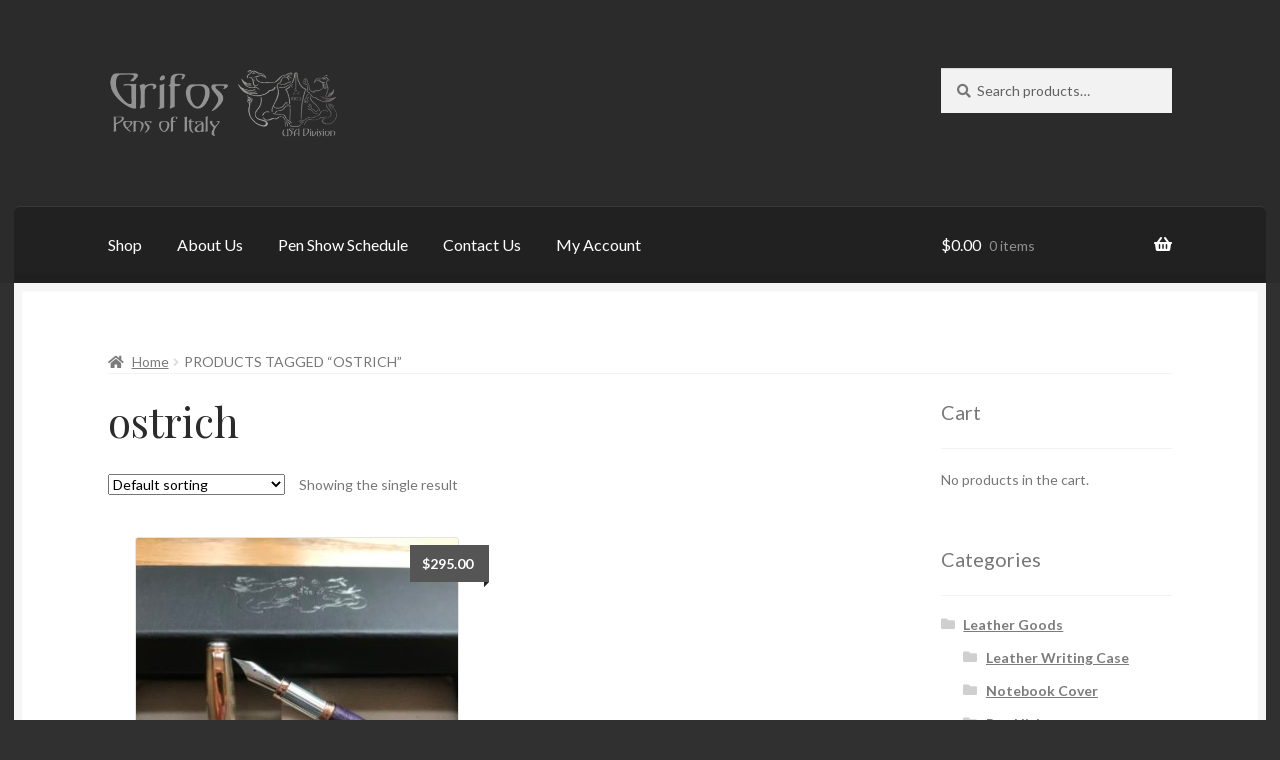

--- FILE ---
content_type: text/html; charset=UTF-8
request_url: https://www.grifos-pens.us/product-tag/ostrich/
body_size: 13740
content:
<!doctype html>
<html lang="en">
<head>
<meta charset="UTF-8">
<meta name="viewport" content="width=device-width, initial-scale=1">
<link rel="profile" href="http://gmpg.org/xfn/11">
<link rel="pingback" href="https://www.grifos-pens.us/xmlrpc.php">

<title>ostrich &#8211; Grifos Pens of Italy</title>
<meta name='robots' content='max-image-preview:large' />
	<style>img:is([sizes="auto" i], [sizes^="auto," i]) { contain-intrinsic-size: 3000px 1500px }</style>
	<link rel='dns-prefetch' href='//www.google.com' />
<link rel='dns-prefetch' href='//fonts.googleapis.com' />
<link rel='dns-prefetch' href='//use.fontawesome.com' />
<link rel="alternate" type="application/rss+xml" title="Grifos Pens of Italy &raquo; Feed" href="https://www.grifos-pens.us/feed/" />
<link rel="alternate" type="application/rss+xml" title="Grifos Pens of Italy &raquo; Comments Feed" href="https://www.grifos-pens.us/comments/feed/" />
<link rel="alternate" type="application/rss+xml" title="Grifos Pens of Italy &raquo; ostrich Tag Feed" href="https://www.grifos-pens.us/product-tag/ostrich/feed/" />
<script>
window._wpemojiSettings = {"baseUrl":"https:\/\/s.w.org\/images\/core\/emoji\/16.0.1\/72x72\/","ext":".png","svgUrl":"https:\/\/s.w.org\/images\/core\/emoji\/16.0.1\/svg\/","svgExt":".svg","source":{"concatemoji":"https:\/\/www.grifos-pens.us\/wp-includes\/js\/wp-emoji-release.min.js?ver=6.8.3"}};
/*! This file is auto-generated */
!function(s,n){var o,i,e;function c(e){try{var t={supportTests:e,timestamp:(new Date).valueOf()};sessionStorage.setItem(o,JSON.stringify(t))}catch(e){}}function p(e,t,n){e.clearRect(0,0,e.canvas.width,e.canvas.height),e.fillText(t,0,0);var t=new Uint32Array(e.getImageData(0,0,e.canvas.width,e.canvas.height).data),a=(e.clearRect(0,0,e.canvas.width,e.canvas.height),e.fillText(n,0,0),new Uint32Array(e.getImageData(0,0,e.canvas.width,e.canvas.height).data));return t.every(function(e,t){return e===a[t]})}function u(e,t){e.clearRect(0,0,e.canvas.width,e.canvas.height),e.fillText(t,0,0);for(var n=e.getImageData(16,16,1,1),a=0;a<n.data.length;a++)if(0!==n.data[a])return!1;return!0}function f(e,t,n,a){switch(t){case"flag":return n(e,"\ud83c\udff3\ufe0f\u200d\u26a7\ufe0f","\ud83c\udff3\ufe0f\u200b\u26a7\ufe0f")?!1:!n(e,"\ud83c\udde8\ud83c\uddf6","\ud83c\udde8\u200b\ud83c\uddf6")&&!n(e,"\ud83c\udff4\udb40\udc67\udb40\udc62\udb40\udc65\udb40\udc6e\udb40\udc67\udb40\udc7f","\ud83c\udff4\u200b\udb40\udc67\u200b\udb40\udc62\u200b\udb40\udc65\u200b\udb40\udc6e\u200b\udb40\udc67\u200b\udb40\udc7f");case"emoji":return!a(e,"\ud83e\udedf")}return!1}function g(e,t,n,a){var r="undefined"!=typeof WorkerGlobalScope&&self instanceof WorkerGlobalScope?new OffscreenCanvas(300,150):s.createElement("canvas"),o=r.getContext("2d",{willReadFrequently:!0}),i=(o.textBaseline="top",o.font="600 32px Arial",{});return e.forEach(function(e){i[e]=t(o,e,n,a)}),i}function t(e){var t=s.createElement("script");t.src=e,t.defer=!0,s.head.appendChild(t)}"undefined"!=typeof Promise&&(o="wpEmojiSettingsSupports",i=["flag","emoji"],n.supports={everything:!0,everythingExceptFlag:!0},e=new Promise(function(e){s.addEventListener("DOMContentLoaded",e,{once:!0})}),new Promise(function(t){var n=function(){try{var e=JSON.parse(sessionStorage.getItem(o));if("object"==typeof e&&"number"==typeof e.timestamp&&(new Date).valueOf()<e.timestamp+604800&&"object"==typeof e.supportTests)return e.supportTests}catch(e){}return null}();if(!n){if("undefined"!=typeof Worker&&"undefined"!=typeof OffscreenCanvas&&"undefined"!=typeof URL&&URL.createObjectURL&&"undefined"!=typeof Blob)try{var e="postMessage("+g.toString()+"("+[JSON.stringify(i),f.toString(),p.toString(),u.toString()].join(",")+"));",a=new Blob([e],{type:"text/javascript"}),r=new Worker(URL.createObjectURL(a),{name:"wpTestEmojiSupports"});return void(r.onmessage=function(e){c(n=e.data),r.terminate(),t(n)})}catch(e){}c(n=g(i,f,p,u))}t(n)}).then(function(e){for(var t in e)n.supports[t]=e[t],n.supports.everything=n.supports.everything&&n.supports[t],"flag"!==t&&(n.supports.everythingExceptFlag=n.supports.everythingExceptFlag&&n.supports[t]);n.supports.everythingExceptFlag=n.supports.everythingExceptFlag&&!n.supports.flag,n.DOMReady=!1,n.readyCallback=function(){n.DOMReady=!0}}).then(function(){return e}).then(function(){var e;n.supports.everything||(n.readyCallback(),(e=n.source||{}).concatemoji?t(e.concatemoji):e.wpemoji&&e.twemoji&&(t(e.twemoji),t(e.wpemoji)))}))}((window,document),window._wpemojiSettings);
</script>
<style id='wp-emoji-styles-inline-css'>

	img.wp-smiley, img.emoji {
		display: inline !important;
		border: none !important;
		box-shadow: none !important;
		height: 1em !important;
		width: 1em !important;
		margin: 0 0.07em !important;
		vertical-align: -0.1em !important;
		background: none !important;
		padding: 0 !important;
	}
</style>
<link rel='stylesheet' id='wp-block-library-css' href='https://www.grifos-pens.us/wp-includes/css/dist/block-library/style.min.css?ver=6.8.3' media='all' />
<style id='wp-block-library-theme-inline-css'>
.wp-block-audio :where(figcaption){color:#555;font-size:13px;text-align:center}.is-dark-theme .wp-block-audio :where(figcaption){color:#ffffffa6}.wp-block-audio{margin:0 0 1em}.wp-block-code{border:1px solid #ccc;border-radius:4px;font-family:Menlo,Consolas,monaco,monospace;padding:.8em 1em}.wp-block-embed :where(figcaption){color:#555;font-size:13px;text-align:center}.is-dark-theme .wp-block-embed :where(figcaption){color:#ffffffa6}.wp-block-embed{margin:0 0 1em}.blocks-gallery-caption{color:#555;font-size:13px;text-align:center}.is-dark-theme .blocks-gallery-caption{color:#ffffffa6}:root :where(.wp-block-image figcaption){color:#555;font-size:13px;text-align:center}.is-dark-theme :root :where(.wp-block-image figcaption){color:#ffffffa6}.wp-block-image{margin:0 0 1em}.wp-block-pullquote{border-bottom:4px solid;border-top:4px solid;color:currentColor;margin-bottom:1.75em}.wp-block-pullquote cite,.wp-block-pullquote footer,.wp-block-pullquote__citation{color:currentColor;font-size:.8125em;font-style:normal;text-transform:uppercase}.wp-block-quote{border-left:.25em solid;margin:0 0 1.75em;padding-left:1em}.wp-block-quote cite,.wp-block-quote footer{color:currentColor;font-size:.8125em;font-style:normal;position:relative}.wp-block-quote:where(.has-text-align-right){border-left:none;border-right:.25em solid;padding-left:0;padding-right:1em}.wp-block-quote:where(.has-text-align-center){border:none;padding-left:0}.wp-block-quote.is-large,.wp-block-quote.is-style-large,.wp-block-quote:where(.is-style-plain){border:none}.wp-block-search .wp-block-search__label{font-weight:700}.wp-block-search__button{border:1px solid #ccc;padding:.375em .625em}:where(.wp-block-group.has-background){padding:1.25em 2.375em}.wp-block-separator.has-css-opacity{opacity:.4}.wp-block-separator{border:none;border-bottom:2px solid;margin-left:auto;margin-right:auto}.wp-block-separator.has-alpha-channel-opacity{opacity:1}.wp-block-separator:not(.is-style-wide):not(.is-style-dots){width:100px}.wp-block-separator.has-background:not(.is-style-dots){border-bottom:none;height:1px}.wp-block-separator.has-background:not(.is-style-wide):not(.is-style-dots){height:2px}.wp-block-table{margin:0 0 1em}.wp-block-table td,.wp-block-table th{word-break:normal}.wp-block-table :where(figcaption){color:#555;font-size:13px;text-align:center}.is-dark-theme .wp-block-table :where(figcaption){color:#ffffffa6}.wp-block-video :where(figcaption){color:#555;font-size:13px;text-align:center}.is-dark-theme .wp-block-video :where(figcaption){color:#ffffffa6}.wp-block-video{margin:0 0 1em}:root :where(.wp-block-template-part.has-background){margin-bottom:0;margin-top:0;padding:1.25em 2.375em}
</style>
<style id='classic-theme-styles-inline-css'>
/*! This file is auto-generated */
.wp-block-button__link{color:#fff;background-color:#32373c;border-radius:9999px;box-shadow:none;text-decoration:none;padding:calc(.667em + 2px) calc(1.333em + 2px);font-size:1.125em}.wp-block-file__button{background:#32373c;color:#fff;text-decoration:none}
</style>
<link rel='stylesheet' id='coblocks-frontend-css' href='https://www.grifos-pens.us/wp-content/plugins/coblocks/dist/style-coblocks-1.css?ver=3.1.13' media='all' />
<link rel='stylesheet' id='coblocks-extensions-css' href='https://www.grifos-pens.us/wp-content/plugins/coblocks/dist/style-coblocks-extensions.css?ver=3.1.13' media='all' />
<link rel='stylesheet' id='coblocks-animation-css' href='https://www.grifos-pens.us/wp-content/plugins/coblocks/dist/style-coblocks-animation.css?ver=2677611078ee87eb3b1c' media='all' />
<link rel='stylesheet' id='font-awesome-css' href='https://www.grifos-pens.us/wp-content/plugins/contact-widgets/assets/css/font-awesome.min.css?ver=4.7.0' media='all' />
<link rel='stylesheet' id='storefront-gutenberg-blocks-css' href='https://www.grifos-pens.us/wp-content/themes/storefront/assets/css/base/gutenberg-blocks.css?ver=4.6.0' media='all' />
<style id='storefront-gutenberg-blocks-inline-css'>

				.wp-block-button__link:not(.has-text-color) {
					color: #2b2b2b;
				}

				.wp-block-button__link:not(.has-text-color):hover,
				.wp-block-button__link:not(.has-text-color):focus,
				.wp-block-button__link:not(.has-text-color):active {
					color: #2b2b2b;
				}

				.wp-block-button__link:not(.has-background) {
					background-color: #eeeeee;
				}

				.wp-block-button__link:not(.has-background):hover,
				.wp-block-button__link:not(.has-background):focus,
				.wp-block-button__link:not(.has-background):active {
					border-color: #d5d5d5;
					background-color: #d5d5d5;
				}

				.wc-block-grid__products .wc-block-grid__product .wp-block-button__link {
					background-color: #eeeeee;
					border-color: #eeeeee;
					color: #2b2b2b;
				}

				.wp-block-quote footer,
				.wp-block-quote cite,
				.wp-block-quote__citation {
					color: #777777;
				}

				.wp-block-pullquote cite,
				.wp-block-pullquote footer,
				.wp-block-pullquote__citation {
					color: #777777;
				}

				.wp-block-image figcaption {
					color: #777777;
				}

				.wp-block-separator.is-style-dots::before {
					color: #2b2b2b;
				}

				.wp-block-file a.wp-block-file__button {
					color: #2b2b2b;
					background-color: #eeeeee;
					border-color: #eeeeee;
				}

				.wp-block-file a.wp-block-file__button:hover,
				.wp-block-file a.wp-block-file__button:focus,
				.wp-block-file a.wp-block-file__button:active {
					color: #2b2b2b;
					background-color: #d5d5d5;
				}

				.wp-block-code,
				.wp-block-preformatted pre {
					color: #777777;
				}

				.wp-block-table:not( .has-background ):not( .is-style-stripes ) tbody tr:nth-child(2n) td {
					background-color: #2e2e2e;
				}

				.wp-block-cover .wp-block-cover__inner-container h1:not(.has-text-color),
				.wp-block-cover .wp-block-cover__inner-container h2:not(.has-text-color),
				.wp-block-cover .wp-block-cover__inner-container h3:not(.has-text-color),
				.wp-block-cover .wp-block-cover__inner-container h4:not(.has-text-color),
				.wp-block-cover .wp-block-cover__inner-container h5:not(.has-text-color),
				.wp-block-cover .wp-block-cover__inner-container h6:not(.has-text-color) {
					color: #000000;
				}

				.wc-block-components-price-slider__range-input-progress,
				.rtl .wc-block-components-price-slider__range-input-progress {
					--range-color: #81d742;
				}

				/* Target only IE11 */
				@media all and (-ms-high-contrast: none), (-ms-high-contrast: active) {
					.wc-block-components-price-slider__range-input-progress {
						background: #81d742;
					}
				}

				.wc-block-components-button:not(.is-link) {
					background-color: #81d742;
					color: #ffffff;
				}

				.wc-block-components-button:not(.is-link):hover,
				.wc-block-components-button:not(.is-link):focus,
				.wc-block-components-button:not(.is-link):active {
					background-color: #68be29;
					color: #ffffff;
				}

				.wc-block-components-button:not(.is-link):disabled {
					background-color: #81d742;
					color: #ffffff;
				}

				.wc-block-cart__submit-container {
					background-color: #303030;
				}

				.wc-block-cart__submit-container::before {
					color: rgba(118,118,118,0.5);
				}

				.wc-block-components-order-summary-item__quantity {
					background-color: #303030;
					border-color: #777777;
					box-shadow: 0 0 0 2px #303030;
					color: #777777;
				}
			
</style>
<style id='global-styles-inline-css'>
:root{--wp--preset--aspect-ratio--square: 1;--wp--preset--aspect-ratio--4-3: 4/3;--wp--preset--aspect-ratio--3-4: 3/4;--wp--preset--aspect-ratio--3-2: 3/2;--wp--preset--aspect-ratio--2-3: 2/3;--wp--preset--aspect-ratio--16-9: 16/9;--wp--preset--aspect-ratio--9-16: 9/16;--wp--preset--color--black: #000000;--wp--preset--color--cyan-bluish-gray: #abb8c3;--wp--preset--color--white: #ffffff;--wp--preset--color--pale-pink: #f78da7;--wp--preset--color--vivid-red: #cf2e2e;--wp--preset--color--luminous-vivid-orange: #ff6900;--wp--preset--color--luminous-vivid-amber: #fcb900;--wp--preset--color--light-green-cyan: #7bdcb5;--wp--preset--color--vivid-green-cyan: #00d084;--wp--preset--color--pale-cyan-blue: #8ed1fc;--wp--preset--color--vivid-cyan-blue: #0693e3;--wp--preset--color--vivid-purple: #9b51e0;--wp--preset--gradient--vivid-cyan-blue-to-vivid-purple: linear-gradient(135deg,rgba(6,147,227,1) 0%,rgb(155,81,224) 100%);--wp--preset--gradient--light-green-cyan-to-vivid-green-cyan: linear-gradient(135deg,rgb(122,220,180) 0%,rgb(0,208,130) 100%);--wp--preset--gradient--luminous-vivid-amber-to-luminous-vivid-orange: linear-gradient(135deg,rgba(252,185,0,1) 0%,rgba(255,105,0,1) 100%);--wp--preset--gradient--luminous-vivid-orange-to-vivid-red: linear-gradient(135deg,rgba(255,105,0,1) 0%,rgb(207,46,46) 100%);--wp--preset--gradient--very-light-gray-to-cyan-bluish-gray: linear-gradient(135deg,rgb(238,238,238) 0%,rgb(169,184,195) 100%);--wp--preset--gradient--cool-to-warm-spectrum: linear-gradient(135deg,rgb(74,234,220) 0%,rgb(151,120,209) 20%,rgb(207,42,186) 40%,rgb(238,44,130) 60%,rgb(251,105,98) 80%,rgb(254,248,76) 100%);--wp--preset--gradient--blush-light-purple: linear-gradient(135deg,rgb(255,206,236) 0%,rgb(152,150,240) 100%);--wp--preset--gradient--blush-bordeaux: linear-gradient(135deg,rgb(254,205,165) 0%,rgb(254,45,45) 50%,rgb(107,0,62) 100%);--wp--preset--gradient--luminous-dusk: linear-gradient(135deg,rgb(255,203,112) 0%,rgb(199,81,192) 50%,rgb(65,88,208) 100%);--wp--preset--gradient--pale-ocean: linear-gradient(135deg,rgb(255,245,203) 0%,rgb(182,227,212) 50%,rgb(51,167,181) 100%);--wp--preset--gradient--electric-grass: linear-gradient(135deg,rgb(202,248,128) 0%,rgb(113,206,126) 100%);--wp--preset--gradient--midnight: linear-gradient(135deg,rgb(2,3,129) 0%,rgb(40,116,252) 100%);--wp--preset--font-size--small: 14px;--wp--preset--font-size--medium: 23px;--wp--preset--font-size--large: 26px;--wp--preset--font-size--x-large: 42px;--wp--preset--font-size--normal: 16px;--wp--preset--font-size--huge: 37px;--wp--preset--spacing--20: 0.44rem;--wp--preset--spacing--30: 0.67rem;--wp--preset--spacing--40: 1rem;--wp--preset--spacing--50: 1.5rem;--wp--preset--spacing--60: 2.25rem;--wp--preset--spacing--70: 3.38rem;--wp--preset--spacing--80: 5.06rem;--wp--preset--shadow--natural: 6px 6px 9px rgba(0, 0, 0, 0.2);--wp--preset--shadow--deep: 12px 12px 50px rgba(0, 0, 0, 0.4);--wp--preset--shadow--sharp: 6px 6px 0px rgba(0, 0, 0, 0.2);--wp--preset--shadow--outlined: 6px 6px 0px -3px rgba(255, 255, 255, 1), 6px 6px rgba(0, 0, 0, 1);--wp--preset--shadow--crisp: 6px 6px 0px rgba(0, 0, 0, 1);}:root :where(.is-layout-flow) > :first-child{margin-block-start: 0;}:root :where(.is-layout-flow) > :last-child{margin-block-end: 0;}:root :where(.is-layout-flow) > *{margin-block-start: 24px;margin-block-end: 0;}:root :where(.is-layout-constrained) > :first-child{margin-block-start: 0;}:root :where(.is-layout-constrained) > :last-child{margin-block-end: 0;}:root :where(.is-layout-constrained) > *{margin-block-start: 24px;margin-block-end: 0;}:root :where(.is-layout-flex){gap: 24px;}:root :where(.is-layout-grid){gap: 24px;}body .is-layout-flex{display: flex;}.is-layout-flex{flex-wrap: wrap;align-items: center;}.is-layout-flex > :is(*, div){margin: 0;}body .is-layout-grid{display: grid;}.is-layout-grid > :is(*, div){margin: 0;}.has-black-color{color: var(--wp--preset--color--black) !important;}.has-cyan-bluish-gray-color{color: var(--wp--preset--color--cyan-bluish-gray) !important;}.has-white-color{color: var(--wp--preset--color--white) !important;}.has-pale-pink-color{color: var(--wp--preset--color--pale-pink) !important;}.has-vivid-red-color{color: var(--wp--preset--color--vivid-red) !important;}.has-luminous-vivid-orange-color{color: var(--wp--preset--color--luminous-vivid-orange) !important;}.has-luminous-vivid-amber-color{color: var(--wp--preset--color--luminous-vivid-amber) !important;}.has-light-green-cyan-color{color: var(--wp--preset--color--light-green-cyan) !important;}.has-vivid-green-cyan-color{color: var(--wp--preset--color--vivid-green-cyan) !important;}.has-pale-cyan-blue-color{color: var(--wp--preset--color--pale-cyan-blue) !important;}.has-vivid-cyan-blue-color{color: var(--wp--preset--color--vivid-cyan-blue) !important;}.has-vivid-purple-color{color: var(--wp--preset--color--vivid-purple) !important;}.has-black-background-color{background-color: var(--wp--preset--color--black) !important;}.has-cyan-bluish-gray-background-color{background-color: var(--wp--preset--color--cyan-bluish-gray) !important;}.has-white-background-color{background-color: var(--wp--preset--color--white) !important;}.has-pale-pink-background-color{background-color: var(--wp--preset--color--pale-pink) !important;}.has-vivid-red-background-color{background-color: var(--wp--preset--color--vivid-red) !important;}.has-luminous-vivid-orange-background-color{background-color: var(--wp--preset--color--luminous-vivid-orange) !important;}.has-luminous-vivid-amber-background-color{background-color: var(--wp--preset--color--luminous-vivid-amber) !important;}.has-light-green-cyan-background-color{background-color: var(--wp--preset--color--light-green-cyan) !important;}.has-vivid-green-cyan-background-color{background-color: var(--wp--preset--color--vivid-green-cyan) !important;}.has-pale-cyan-blue-background-color{background-color: var(--wp--preset--color--pale-cyan-blue) !important;}.has-vivid-cyan-blue-background-color{background-color: var(--wp--preset--color--vivid-cyan-blue) !important;}.has-vivid-purple-background-color{background-color: var(--wp--preset--color--vivid-purple) !important;}.has-black-border-color{border-color: var(--wp--preset--color--black) !important;}.has-cyan-bluish-gray-border-color{border-color: var(--wp--preset--color--cyan-bluish-gray) !important;}.has-white-border-color{border-color: var(--wp--preset--color--white) !important;}.has-pale-pink-border-color{border-color: var(--wp--preset--color--pale-pink) !important;}.has-vivid-red-border-color{border-color: var(--wp--preset--color--vivid-red) !important;}.has-luminous-vivid-orange-border-color{border-color: var(--wp--preset--color--luminous-vivid-orange) !important;}.has-luminous-vivid-amber-border-color{border-color: var(--wp--preset--color--luminous-vivid-amber) !important;}.has-light-green-cyan-border-color{border-color: var(--wp--preset--color--light-green-cyan) !important;}.has-vivid-green-cyan-border-color{border-color: var(--wp--preset--color--vivid-green-cyan) !important;}.has-pale-cyan-blue-border-color{border-color: var(--wp--preset--color--pale-cyan-blue) !important;}.has-vivid-cyan-blue-border-color{border-color: var(--wp--preset--color--vivid-cyan-blue) !important;}.has-vivid-purple-border-color{border-color: var(--wp--preset--color--vivid-purple) !important;}.has-vivid-cyan-blue-to-vivid-purple-gradient-background{background: var(--wp--preset--gradient--vivid-cyan-blue-to-vivid-purple) !important;}.has-light-green-cyan-to-vivid-green-cyan-gradient-background{background: var(--wp--preset--gradient--light-green-cyan-to-vivid-green-cyan) !important;}.has-luminous-vivid-amber-to-luminous-vivid-orange-gradient-background{background: var(--wp--preset--gradient--luminous-vivid-amber-to-luminous-vivid-orange) !important;}.has-luminous-vivid-orange-to-vivid-red-gradient-background{background: var(--wp--preset--gradient--luminous-vivid-orange-to-vivid-red) !important;}.has-very-light-gray-to-cyan-bluish-gray-gradient-background{background: var(--wp--preset--gradient--very-light-gray-to-cyan-bluish-gray) !important;}.has-cool-to-warm-spectrum-gradient-background{background: var(--wp--preset--gradient--cool-to-warm-spectrum) !important;}.has-blush-light-purple-gradient-background{background: var(--wp--preset--gradient--blush-light-purple) !important;}.has-blush-bordeaux-gradient-background{background: var(--wp--preset--gradient--blush-bordeaux) !important;}.has-luminous-dusk-gradient-background{background: var(--wp--preset--gradient--luminous-dusk) !important;}.has-pale-ocean-gradient-background{background: var(--wp--preset--gradient--pale-ocean) !important;}.has-electric-grass-gradient-background{background: var(--wp--preset--gradient--electric-grass) !important;}.has-midnight-gradient-background{background: var(--wp--preset--gradient--midnight) !important;}.has-small-font-size{font-size: var(--wp--preset--font-size--small) !important;}.has-medium-font-size{font-size: var(--wp--preset--font-size--medium) !important;}.has-large-font-size{font-size: var(--wp--preset--font-size--large) !important;}.has-x-large-font-size{font-size: var(--wp--preset--font-size--x-large) !important;}
:root :where(.wp-block-pullquote){font-size: 1.5em;line-height: 1.6;}
</style>
<style id='woocommerce-inline-inline-css'>
.woocommerce form .form-row .required { visibility: visible; }
</style>
<link rel='stylesheet' id='wp-components-css' href='https://www.grifos-pens.us/wp-includes/css/dist/components/style.min.css?ver=6.8.3' media='all' />
<link rel='stylesheet' id='godaddy-styles-css' href='https://www.grifos-pens.us/wp-content/plugins/coblocks/includes/Dependencies/GoDaddy/Styles/build/latest.css?ver=2.0.2' media='all' />
<link rel='stylesheet' id='gateway-css' href='https://www.grifos-pens.us/wp-content/plugins/woocommerce-paypal-payments/modules/ppcp-button/assets/css/gateway.css?ver=3.1.2' media='all' />
<link rel='stylesheet' id='brands-styles-css' href='https://www.grifos-pens.us/wp-content/plugins/woocommerce/assets/css/brands.css?ver=10.2.2' media='all' />
<link rel='stylesheet' id='storefront-style-css' href='https://www.grifos-pens.us/wp-content/themes/storefront/style.css?ver=6.8.3' media='all' />
<style id='storefront-style-inline-css'>

			.main-navigation ul li a,
			.site-title a,
			ul.menu li a,
			.site-branding h1 a,
			button.menu-toggle,
			button.menu-toggle:hover,
			.handheld-navigation .dropdown-toggle {
				color: #ffffff;
			}

			button.menu-toggle,
			button.menu-toggle:hover {
				border-color: #ffffff;
			}

			.main-navigation ul li a:hover,
			.main-navigation ul li:hover > a,
			.site-title a:hover,
			.site-header ul.menu li.current-menu-item > a {
				color: #ffffff;
			}

			table:not( .has-background ) th {
				background-color: #292929;
			}

			table:not( .has-background ) tbody td {
				background-color: #2e2e2e;
			}

			table:not( .has-background ) tbody tr:nth-child(2n) td,
			fieldset,
			fieldset legend {
				background-color: #2c2c2c;
			}

			.site-header,
			.secondary-navigation ul ul,
			.main-navigation ul.menu > li.menu-item-has-children:after,
			.secondary-navigation ul.menu ul,
			.storefront-handheld-footer-bar,
			.storefront-handheld-footer-bar ul li > a,
			.storefront-handheld-footer-bar ul li.search .site-search,
			button.menu-toggle,
			button.menu-toggle:hover {
				background-color: #2b2b2b;
			}

			p.site-description,
			.site-header,
			.storefront-handheld-footer-bar {
				color: #ffffff;
			}

			button.menu-toggle:after,
			button.menu-toggle:before,
			button.menu-toggle span:before {
				background-color: #ffffff;
			}

			h1, h2, h3, h4, h5, h6, .wc-block-grid__product-title {
				color: #2b2b2b;
			}

			.widget h1 {
				border-bottom-color: #2b2b2b;
			}

			body,
			.secondary-navigation a {
				color: #777777;
			}

			.widget-area .widget a,
			.hentry .entry-header .posted-on a,
			.hentry .entry-header .post-author a,
			.hentry .entry-header .post-comments a,
			.hentry .entry-header .byline a {
				color: #7c7c7c;
			}

			a {
				color: #81d742;
			}

			a:focus,
			button:focus,
			.button.alt:focus,
			input:focus,
			textarea:focus,
			input[type="button"]:focus,
			input[type="reset"]:focus,
			input[type="submit"]:focus,
			input[type="email"]:focus,
			input[type="tel"]:focus,
			input[type="url"]:focus,
			input[type="password"]:focus,
			input[type="search"]:focus {
				outline-color: #81d742;
			}

			button, input[type="button"], input[type="reset"], input[type="submit"], .button, .widget a.button {
				background-color: #eeeeee;
				border-color: #eeeeee;
				color: #2b2b2b;
			}

			button:hover, input[type="button"]:hover, input[type="reset"]:hover, input[type="submit"]:hover, .button:hover, .widget a.button:hover {
				background-color: #d5d5d5;
				border-color: #d5d5d5;
				color: #2b2b2b;
			}

			button.alt, input[type="button"].alt, input[type="reset"].alt, input[type="submit"].alt, .button.alt, .widget-area .widget a.button.alt {
				background-color: #81d742;
				border-color: #81d742;
				color: #ffffff;
			}

			button.alt:hover, input[type="button"].alt:hover, input[type="reset"].alt:hover, input[type="submit"].alt:hover, .button.alt:hover, .widget-area .widget a.button.alt:hover {
				background-color: #68be29;
				border-color: #68be29;
				color: #ffffff;
			}

			.pagination .page-numbers li .page-numbers.current {
				background-color: #171717;
				color: #6d6d6d;
			}

			#comments .comment-list .comment-content .comment-text {
				background-color: #292929;
			}

			.site-footer {
				background-color: #2b2b2b;
				color: #777777;
			}

			.site-footer a:not(.button):not(.components-button) {
				color: #111111;
			}

			.site-footer .storefront-handheld-footer-bar a:not(.button):not(.components-button) {
				color: #ffffff;
			}

			.site-footer h1, .site-footer h2, .site-footer h3, .site-footer h4, .site-footer h5, .site-footer h6, .site-footer .widget .widget-title, .site-footer .widget .widgettitle {
				color: #2b2b2b;
			}

			.page-template-template-homepage.has-post-thumbnail .type-page.has-post-thumbnail .entry-title {
				color: #000000;
			}

			.page-template-template-homepage.has-post-thumbnail .type-page.has-post-thumbnail .entry-content {
				color: #000000;
			}

			@media screen and ( min-width: 768px ) {
				.secondary-navigation ul.menu a:hover {
					color: #ffffff;
				}

				.secondary-navigation ul.menu a {
					color: #ffffff;
				}

				.main-navigation ul.menu ul.sub-menu,
				.main-navigation ul.nav-menu ul.children {
					background-color: #1c1c1c;
				}

				.site-header {
					border-bottom-color: #1c1c1c;
				}
			}
</style>
<link rel='stylesheet' id='storefront-icons-css' href='https://www.grifos-pens.us/wp-content/themes/storefront/assets/css/base/icons.css?ver=4.6.0' media='all' />
<link rel='stylesheet' id='storefront-fonts-css' href='https://fonts.googleapis.com/css?family=Source+Sans+Pro%3A400%2C300%2C300italic%2C400italic%2C600%2C700%2C900&#038;subset=latin%2Clatin-ext&#038;ver=4.6.0' media='all' />
<style id='akismet-widget-style-inline-css'>

			.a-stats {
				--akismet-color-mid-green: #357b49;
				--akismet-color-white: #fff;
				--akismet-color-light-grey: #f6f7f7;

				max-width: 350px;
				width: auto;
			}

			.a-stats * {
				all: unset;
				box-sizing: border-box;
			}

			.a-stats strong {
				font-weight: 600;
			}

			.a-stats a.a-stats__link,
			.a-stats a.a-stats__link:visited,
			.a-stats a.a-stats__link:active {
				background: var(--akismet-color-mid-green);
				border: none;
				box-shadow: none;
				border-radius: 8px;
				color: var(--akismet-color-white);
				cursor: pointer;
				display: block;
				font-family: -apple-system, BlinkMacSystemFont, 'Segoe UI', 'Roboto', 'Oxygen-Sans', 'Ubuntu', 'Cantarell', 'Helvetica Neue', sans-serif;
				font-weight: 500;
				padding: 12px;
				text-align: center;
				text-decoration: none;
				transition: all 0.2s ease;
			}

			/* Extra specificity to deal with TwentyTwentyOne focus style */
			.widget .a-stats a.a-stats__link:focus {
				background: var(--akismet-color-mid-green);
				color: var(--akismet-color-white);
				text-decoration: none;
			}

			.a-stats a.a-stats__link:hover {
				filter: brightness(110%);
				box-shadow: 0 4px 12px rgba(0, 0, 0, 0.06), 0 0 2px rgba(0, 0, 0, 0.16);
			}

			.a-stats .count {
				color: var(--akismet-color-white);
				display: block;
				font-size: 1.5em;
				line-height: 1.4;
				padding: 0 13px;
				white-space: nowrap;
			}
		
</style>
<link rel='stylesheet' id='storefront-woocommerce-style-css' href='https://www.grifos-pens.us/wp-content/themes/storefront/assets/css/woocommerce/woocommerce.css?ver=4.6.0' media='all' />
<style id='storefront-woocommerce-style-inline-css'>
@font-face {
				font-family: star;
				src: url(https://www.grifos-pens.us/wp-content/plugins/woocommerce/assets/fonts/star.eot);
				src:
					url(https://www.grifos-pens.us/wp-content/plugins/woocommerce/assets/fonts/star.eot?#iefix) format("embedded-opentype"),
					url(https://www.grifos-pens.us/wp-content/plugins/woocommerce/assets/fonts/star.woff) format("woff"),
					url(https://www.grifos-pens.us/wp-content/plugins/woocommerce/assets/fonts/star.ttf) format("truetype"),
					url(https://www.grifos-pens.us/wp-content/plugins/woocommerce/assets/fonts/star.svg#star) format("svg");
				font-weight: 400;
				font-style: normal;
			}
			@font-face {
				font-family: WooCommerce;
				src: url(https://www.grifos-pens.us/wp-content/plugins/woocommerce/assets/fonts/WooCommerce.eot);
				src:
					url(https://www.grifos-pens.us/wp-content/plugins/woocommerce/assets/fonts/WooCommerce.eot?#iefix) format("embedded-opentype"),
					url(https://www.grifos-pens.us/wp-content/plugins/woocommerce/assets/fonts/WooCommerce.woff) format("woff"),
					url(https://www.grifos-pens.us/wp-content/plugins/woocommerce/assets/fonts/WooCommerce.ttf) format("truetype"),
					url(https://www.grifos-pens.us/wp-content/plugins/woocommerce/assets/fonts/WooCommerce.svg#WooCommerce) format("svg");
				font-weight: 400;
				font-style: normal;
			}

			a.cart-contents,
			.site-header-cart .widget_shopping_cart a {
				color: #ffffff;
			}

			a.cart-contents:hover,
			.site-header-cart .widget_shopping_cart a:hover,
			.site-header-cart:hover > li > a {
				color: #ffffff;
			}

			table.cart td.product-remove,
			table.cart td.actions {
				border-top-color: #303030;
			}

			.storefront-handheld-footer-bar ul li.cart .count {
				background-color: #ffffff;
				color: #2b2b2b;
				border-color: #2b2b2b;
			}

			.woocommerce-tabs ul.tabs li.active a,
			ul.products li.product .price,
			.onsale,
			.wc-block-grid__product-onsale,
			.widget_search form:before,
			.widget_product_search form:before {
				color: #777777;
			}

			.woocommerce-breadcrumb a,
			a.woocommerce-review-link,
			.product_meta a {
				color: #7c7c7c;
			}

			.wc-block-grid__product-onsale,
			.onsale {
				border-color: #777777;
			}

			.star-rating span:before,
			.quantity .plus, .quantity .minus,
			p.stars a:hover:after,
			p.stars a:after,
			.star-rating span:before,
			#payment .payment_methods li input[type=radio]:first-child:checked+label:before {
				color: #81d742;
			}

			.widget_price_filter .ui-slider .ui-slider-range,
			.widget_price_filter .ui-slider .ui-slider-handle {
				background-color: #81d742;
			}

			.order_details {
				background-color: #292929;
			}

			.order_details > li {
				border-bottom: 1px dotted #141414;
			}

			.order_details:before,
			.order_details:after {
				background: -webkit-linear-gradient(transparent 0,transparent 0),-webkit-linear-gradient(135deg,#292929 33.33%,transparent 33.33%),-webkit-linear-gradient(45deg,#292929 33.33%,transparent 33.33%)
			}

			#order_review {
				background-color: #303030;
			}

			#payment .payment_methods > li .payment_box,
			#payment .place-order {
				background-color: #2b2b2b;
			}

			#payment .payment_methods > li:not(.woocommerce-notice) {
				background-color: #262626;
			}

			#payment .payment_methods > li:not(.woocommerce-notice):hover {
				background-color: #212121;
			}

			.woocommerce-pagination .page-numbers li .page-numbers.current {
				background-color: #171717;
				color: #6d6d6d;
			}

			.wc-block-grid__product-onsale,
			.onsale,
			.woocommerce-pagination .page-numbers li .page-numbers:not(.current) {
				color: #777777;
			}

			p.stars a:before,
			p.stars a:hover~a:before,
			p.stars.selected a.active~a:before {
				color: #777777;
			}

			p.stars.selected a.active:before,
			p.stars:hover a:before,
			p.stars.selected a:not(.active):before,
			p.stars.selected a.active:before {
				color: #81d742;
			}

			.single-product div.product .woocommerce-product-gallery .woocommerce-product-gallery__trigger {
				background-color: #eeeeee;
				color: #2b2b2b;
			}

			.single-product div.product .woocommerce-product-gallery .woocommerce-product-gallery__trigger:hover {
				background-color: #d5d5d5;
				border-color: #d5d5d5;
				color: #2b2b2b;
			}

			.button.added_to_cart:focus,
			.button.wc-forward:focus {
				outline-color: #81d742;
			}

			.added_to_cart,
			.site-header-cart .widget_shopping_cart a.button,
			.wc-block-grid__products .wc-block-grid__product .wp-block-button__link {
				background-color: #eeeeee;
				border-color: #eeeeee;
				color: #2b2b2b;
			}

			.added_to_cart:hover,
			.site-header-cart .widget_shopping_cart a.button:hover,
			.wc-block-grid__products .wc-block-grid__product .wp-block-button__link:hover {
				background-color: #d5d5d5;
				border-color: #d5d5d5;
				color: #2b2b2b;
			}

			.added_to_cart.alt, .added_to_cart, .widget a.button.checkout {
				background-color: #81d742;
				border-color: #81d742;
				color: #ffffff;
			}

			.added_to_cart.alt:hover, .added_to_cart:hover, .widget a.button.checkout:hover {
				background-color: #68be29;
				border-color: #68be29;
				color: #ffffff;
			}

			.button.loading {
				color: #eeeeee;
			}

			.button.loading:hover {
				background-color: #eeeeee;
			}

			.button.loading:after {
				color: #2b2b2b;
			}

			@media screen and ( min-width: 768px ) {
				.site-header-cart .widget_shopping_cart,
				.site-header .product_list_widget li .quantity {
					color: #ffffff;
				}

				.site-header-cart .widget_shopping_cart .buttons,
				.site-header-cart .widget_shopping_cart .total {
					background-color: #212121;
				}

				.site-header-cart .widget_shopping_cart {
					background-color: #1c1c1c;
				}
			}
				.storefront-product-pagination a {
					color: #777777;
					background-color: #303030;
				}
				.storefront-sticky-add-to-cart {
					color: #777777;
					background-color: #303030;
				}

				.storefront-sticky-add-to-cart a:not(.button) {
					color: #ffffff;
				}
</style>
<link rel='stylesheet' id='storefront-child-style-css' href='https://www.grifos-pens.us/wp-content/themes/boutique/style.css?ver=2.0.17' media='all' />
<style id='storefront-child-style-inline-css'>

			.main-navigation ul.menu > li > ul,
			.main-navigation ul.menu ul,
			.site-header-cart .widget_shopping_cart {
				background: #212121;
			}

			table th {
				background-color: #f8f8f8;
			}

			table tbody td,
			table.wp-block-table:not( .is-style-stripes ) tbody tr:nth-child(2n) td {
				background-color: #fdfdfd;
			}

			table tbody tr:nth-child(2n) td,
			table.wp-block-table.is-style-stripes tbody tr:nth-child(2n) td {
				background-color: #fbfbfb;
			}

			#order_review, #payment .payment_methods li .payment_box,
			#payment .place-order {
				background-color: #fafafa;
			}

			#payment .payment_methods li,
			#payment .payment_methods li:hover {
				background-color: #fff;
			}

			@media screen and (min-width: 768px) {
				.boutique-primary-navigation,
				.main-navigation ul.menu ul,
				.main-navigation ul.nav-menu ul,
				.main-navigation .smm-mega-menu,
				.sticky-wrapper,
				.sd-sticky-navigation,
				.sd-sticky-navigation:before,
				.sd-sticky-navigation:after {
					background: #212121 !important;
				}
			}

			.main-navigation ul li.smm-active li ul.products li.product h3 {
				color: #ffffff;
			}
</style>
<link rel='stylesheet' id='lato-css' href='//fonts.googleapis.com/css?family=Lato%3A400%2C700%2C400italic&#038;ver=6.8.3' media='all' />
<link rel='stylesheet' id='playfair-display-css' href='//fonts.googleapis.com/css?family=Playfair+Display%3A400%2C700%2C400italic%2C700italic&#038;ver=6.8.3' media='all' />
<link rel='stylesheet' id='storefront-woocommerce-brands-style-css' href='https://www.grifos-pens.us/wp-content/themes/storefront/assets/css/woocommerce/extensions/brands.css?ver=4.6.0' media='all' />
<link rel='stylesheet' id='font-awesome-5-brands-css' href='//use.fontawesome.com/releases/v5.0.13/css/brands.css?ver=6.8.3' media='all' />
<link rel='stylesheet' id='sps-styles-css' href='https://www.grifos-pens.us/wp-content/plugins/storefront-product-sharing/assets/css/style.css?ver=6.8.3' media='all' />
<script src="https://www.grifos-pens.us/wp-includes/js/jquery/jquery.min.js?ver=3.7.1" id="jquery-core-js"></script>
<script src="https://www.grifos-pens.us/wp-includes/js/jquery/jquery-migrate.min.js?ver=3.4.1" id="jquery-migrate-js"></script>
<script src="https://www.grifos-pens.us/wp-content/plugins/recaptcha-woo/js/rcfwc.js?ver=1.0" id="rcfwc-js-js" defer data-wp-strategy="defer"></script>
<script src="https://www.google.com/recaptcha/api.js?hl=en" id="recaptcha-js" defer data-wp-strategy="defer"></script>
<script src="https://www.grifos-pens.us/wp-content/plugins/woocommerce/assets/js/jquery-blockui/jquery.blockUI.min.js?ver=2.7.0-wc.10.2.2" id="jquery-blockui-js" defer data-wp-strategy="defer"></script>
<script id="wc-add-to-cart-js-extra">
var wc_add_to_cart_params = {"ajax_url":"\/wp-admin\/admin-ajax.php","wc_ajax_url":"\/?wc-ajax=%%endpoint%%","i18n_view_cart":"View cart","cart_url":"https:\/\/www.grifos-pens.us\/cart\/","is_cart":"","cart_redirect_after_add":"no"};
</script>
<script src="https://www.grifos-pens.us/wp-content/plugins/woocommerce/assets/js/frontend/add-to-cart.min.js?ver=10.2.2" id="wc-add-to-cart-js" defer data-wp-strategy="defer"></script>
<script src="https://www.grifos-pens.us/wp-content/plugins/woocommerce/assets/js/js-cookie/js.cookie.min.js?ver=2.1.4-wc.10.2.2" id="js-cookie-js" defer data-wp-strategy="defer"></script>
<script id="woocommerce-js-extra">
var woocommerce_params = {"ajax_url":"\/wp-admin\/admin-ajax.php","wc_ajax_url":"\/?wc-ajax=%%endpoint%%","i18n_password_show":"Show password","i18n_password_hide":"Hide password"};
</script>
<script src="https://www.grifos-pens.us/wp-content/plugins/woocommerce/assets/js/frontend/woocommerce.min.js?ver=10.2.2" id="woocommerce-js" defer data-wp-strategy="defer"></script>
<script id="wc-cart-fragments-js-extra">
var wc_cart_fragments_params = {"ajax_url":"\/wp-admin\/admin-ajax.php","wc_ajax_url":"\/?wc-ajax=%%endpoint%%","cart_hash_key":"wc_cart_hash_a4fcbffb182a2734d7f4436b2ad70d87","fragment_name":"wc_fragments_a4fcbffb182a2734d7f4436b2ad70d87","request_timeout":"5000"};
</script>
<script src="https://www.grifos-pens.us/wp-content/plugins/woocommerce/assets/js/frontend/cart-fragments.min.js?ver=10.2.2" id="wc-cart-fragments-js" defer data-wp-strategy="defer"></script>
<link rel="https://api.w.org/" href="https://www.grifos-pens.us/wp-json/" /><link rel="alternate" title="JSON" type="application/json" href="https://www.grifos-pens.us/wp-json/wp/v2/product_tag/57" /><link rel="EditURI" type="application/rsd+xml" title="RSD" href="https://www.grifos-pens.us/xmlrpc.php?rsd" />
<meta name="generator" content="WordPress 6.8.3" />
<meta name="generator" content="WooCommerce 10.2.2" />
	<noscript><style>.woocommerce-product-gallery{ opacity: 1 !important; }</style></noscript>
	</head>

<body class="archive tax-product_tag term-ostrich term-57 wp-custom-logo wp-embed-responsive wp-theme-storefront wp-child-theme-boutique theme-storefront woocommerce woocommerce-page woocommerce-no-js storefront-2-3 right-sidebar woocommerce-active">



<div id="page" class="hfeed site">
	
	<header id="masthead" class="site-header" role="banner" style="">

		<div class="col-full">		<a class="skip-link screen-reader-text" href="#site-navigation">Skip to navigation</a>
		<a class="skip-link screen-reader-text" href="#content">Skip to content</a>
				<div class="site-branding">
			<a href="https://www.grifos-pens.us/" class="custom-logo-link" rel="home"><img width="830" height="255" src="https://www.grifos-pens.us/wp-content/uploads/2019/11/cropped-GrifosUSAWebLogo-2.png" class="custom-logo" alt="Grifos Pens of Italy" decoding="async" fetchpriority="high" srcset="https://www.grifos-pens.us/wp-content/uploads/2019/11/cropped-GrifosUSAWebLogo-2.png 830w, https://www.grifos-pens.us/wp-content/uploads/2019/11/cropped-GrifosUSAWebLogo-2-300x92.png 300w, https://www.grifos-pens.us/wp-content/uploads/2019/11/cropped-GrifosUSAWebLogo-2-768x236.png 768w, https://www.grifos-pens.us/wp-content/uploads/2019/11/cropped-GrifosUSAWebLogo-2-416x128.png 416w" sizes="(max-width: 830px) 100vw, 830px" /></a>		</div>
					<div class="site-search">
				<div class="widget woocommerce widget_product_search"><form role="search" method="get" class="woocommerce-product-search" action="https://www.grifos-pens.us/">
	<label class="screen-reader-text" for="woocommerce-product-search-field-0">Search for:</label>
	<input type="search" id="woocommerce-product-search-field-0" class="search-field" placeholder="Search products&hellip;" value="" name="s" />
	<button type="submit" value="Search" class="">Search</button>
	<input type="hidden" name="post_type" value="product" />
</form>
</div>			</div>
			</div><div class="storefront-primary-navigation"><div class="col-full"><section class="boutique-primary-navigation">		<nav id="site-navigation" class="main-navigation" role="navigation" aria-label="Primary Navigation">
		<button id="site-navigation-menu-toggle" class="menu-toggle" aria-controls="site-navigation" aria-expanded="false"><span>Menu</span></button>
			<div class="primary-navigation"><ul id="menu-primary-menu" class="menu"><li id="menu-item-116" class="menu-item menu-item-type-post_type menu-item-object-page menu-item-home menu-item-116"><a href="https://www.grifos-pens.us/">Shop</a></li>
<li id="menu-item-117" class="menu-item menu-item-type-post_type menu-item-object-page menu-item-117"><a href="https://www.grifos-pens.us/about/">About Us</a></li>
<li id="menu-item-319" class="menu-item menu-item-type-post_type menu-item-object-page menu-item-319"><a href="https://www.grifos-pens.us/pen-show-schedule/">Pen Show Schedule</a></li>
<li id="menu-item-113" class="menu-item menu-item-type-post_type menu-item-object-page menu-item-113"><a href="https://www.grifos-pens.us/contact/">Contact Us</a></li>
<li id="menu-item-115" class="menu-item menu-item-type-post_type menu-item-object-page menu-item-115"><a href="https://www.grifos-pens.us/my-account/">My Account</a></li>
</ul></div><div class="menu"><ul>
<li ><a href="https://www.grifos-pens.us/">Home</a></li><li class="page_item page-item-2"><a href="https://www.grifos-pens.us/about/">About Us</a></li>
<li class="page_item page-item-6"><a href="https://www.grifos-pens.us/cart/">Cart</a></li>
<li class="page_item page-item-7"><a href="https://www.grifos-pens.us/checkout/">Checkout</a></li>
<li class="page_item page-item-111"><a href="https://www.grifos-pens.us/contact/">Contact Us</a></li>
<li class="page_item page-item-8"><a href="https://www.grifos-pens.us/my-account/">My Account</a></li>
<li class="page_item page-item-315"><a href="https://www.grifos-pens.us/pen-show-schedule/">Pen Show Schedule</a></li>
<li class="page_item page-item-19308"><a href="https://www.grifos-pens.us/privacy-policy/">Privacy Policy</a></li>
<li class="page_item page-item-21729"><a href="https://www.grifos-pens.us/refund_returns/">Refund and Returns Policy</a></li>
</ul></div>
		</nav><!-- #site-navigation -->
				<ul id="site-header-cart" class="site-header-cart menu">
			<li class="">
							<a class="cart-contents" href="https://www.grifos-pens.us/cart/" title="View your shopping cart">
								<span class="woocommerce-Price-amount amount"><span class="woocommerce-Price-currencySymbol">&#036;</span>0.00</span> <span class="count">0 items</span>
			</a>
					</li>
			<li>
				<div class="widget woocommerce widget_shopping_cart"><div class="widget_shopping_cart_content"></div></div>			</li>
		</ul>
			</section></div></div>
	</header><!-- #masthead -->

	
	<div id="content" class="site-content" tabindex="-1">
		<div class="col-full">

		<nav class="woocommerce-breadcrumb"><a href="https://www.grifos-pens.us">Home</a><span class="breadcrumb-separator"> / </span>Products tagged &ldquo;ostrich&rdquo;</nav><div class="woocommerce"></div>		<div id="primary" class="content-area">
			<main id="main" class="site-main" role="main">
		<header class="woocommerce-products-header">
			<h1 class="woocommerce-products-header__title page-title">ostrich</h1>
	
	</header>
<div class="storefront-sorting"><div class="woocommerce-notices-wrapper"></div><form class="woocommerce-ordering" method="get">
		<select
		name="orderby"
		class="orderby"
					aria-label="Shop order"
			>
					<option value="menu_order"  selected='selected'>Default sorting</option>
					<option value="popularity" >Sort by popularity</option>
					<option value="rating" >Sort by average rating</option>
					<option value="date" >Sort by latest</option>
					<option value="price" >Sort by price: low to high</option>
					<option value="price-desc" >Sort by price: high to low</option>
			</select>
	<input type="hidden" name="paged" value="1" />
	</form>
<p class="woocommerce-result-count" role="alert" aria-relevant="all" >
	Showing the single result</p>
</div><ul class="products columns-2">
<li class="product type-product post-342 status-publish first instock product_cat-fountain product_cat-writinginstruments product_tag-guilloche product_tag-leather product_tag-ostrich has-post-thumbnail taxable shipping-taxable purchasable product-type-variable">
	<a href="https://www.grifos-pens.us/product/violet-ostrich-fountain-pen/" class="woocommerce-LoopProduct-link woocommerce-loop-product__link"><img width="324" height="324" src="https://www.grifos-pens.us/wp-content/uploads/2019/11/IMG_1266-324x324.jpg" class="attachment-woocommerce_thumbnail size-woocommerce_thumbnail" alt="Violet Ostrich Fountain Pen" decoding="async" srcset="https://www.grifos-pens.us/wp-content/uploads/2019/11/IMG_1266-324x324.jpg 324w, https://www.grifos-pens.us/wp-content/uploads/2019/11/IMG_1266-150x150.jpg 150w, https://www.grifos-pens.us/wp-content/uploads/2019/11/IMG_1266-100x100.jpg 100w" sizes="(max-width: 324px) 100vw, 324px" /><h2 class="woocommerce-loop-product__title">Violet Ostrich Fountain Pen</h2>
	<span class="price"><span class="woocommerce-Price-amount amount"><bdi><span class="woocommerce-Price-currencySymbol">&#36;</span>295.00</bdi></span></span>
</a><a href="https://www.grifos-pens.us/product/violet-ostrich-fountain-pen/" aria-describedby="woocommerce_loop_add_to_cart_link_describedby_342" data-quantity="1" class="button product_type_variable add_to_cart_button" data-product_id="342" data-product_sku="NMF506-AR-GX01-O01" aria-label="Select options for &ldquo;Violet Ostrich Fountain Pen&rdquo;" rel="nofollow">Select options</a>	<span id="woocommerce_loop_add_to_cart_link_describedby_342" class="screen-reader-text">
		This product has multiple variants. The options may be chosen on the product page	</span>
</li>
</ul>
<div class="storefront-sorting"><form class="woocommerce-ordering" method="get">
		<select
		name="orderby"
		class="orderby"
					aria-label="Shop order"
			>
					<option value="menu_order"  selected='selected'>Default sorting</option>
					<option value="popularity" >Sort by popularity</option>
					<option value="rating" >Sort by average rating</option>
					<option value="date" >Sort by latest</option>
					<option value="price" >Sort by price: low to high</option>
					<option value="price-desc" >Sort by price: high to low</option>
			</select>
	<input type="hidden" name="paged" value="1" />
	</form>
<p class="woocommerce-result-count" role="alert" aria-relevant="all" >
	Showing the single result</p>
</div>			</main><!-- #main -->
		</div><!-- #primary -->

		
<div id="secondary" class="widget-area" role="complementary">
	<div id="woocommerce_widget_cart-3" class="widget woocommerce widget_shopping_cart"><span class="gamma widget-title">Cart</span><div class="widget_shopping_cart_content"></div></div><div id="woocommerce_product_categories-2" class="widget woocommerce widget_product_categories"><span class="gamma widget-title">Categories</span><ul class="product-categories"><li class="cat-item cat-item-34 cat-parent"><a href="https://www.grifos-pens.us/product-category/leather/">Leather Goods</a><ul class='children'>
<li class="cat-item cat-item-118"><a href="https://www.grifos-pens.us/product-category/leather/leather-writing-case/">Leather Writing Case</a></li>
<li class="cat-item cat-item-86"><a href="https://www.grifos-pens.us/product-category/leather/notebook/">Notebook Cover</a></li>
<li class="cat-item cat-item-81"><a href="https://www.grifos-pens.us/product-category/leather/pen-niche/">Pen Niche</a></li>
<li class="cat-item cat-item-78"><a href="https://www.grifos-pens.us/product-category/leather/penpouch/">Pen Pouch</a></li>
<li class="cat-item cat-item-36"><a href="https://www.grifos-pens.us/product-category/leather/penroll/">Pen Roll</a></li>
<li class="cat-item cat-item-35"><a href="https://www.grifos-pens.us/product-category/leather/sleeve/">Pen Sleeve</a></li>
</ul>
</li>
<li class="cat-item cat-item-93 cat-parent"><a href="https://www.grifos-pens.us/product-category/nibs-2/">Nibs</a><ul class='children'>
<li class="cat-item cat-item-94"><a href="https://www.grifos-pens.us/product-category/nibs-2/18kt-gold/">18kt gold</a></li>
</ul>
</li>
<li class="cat-item cat-item-111 cat-parent"><a href="https://www.grifos-pens.us/product-category/stationery/">Stationery</a><ul class='children'>
<li class="cat-item cat-item-114"><a href="https://www.grifos-pens.us/product-category/stationery/card-portfolio/">Card Portfolio</a></li>
<li class="cat-item cat-item-116"><a href="https://www.grifos-pens.us/product-category/stationery/envelopes/">Envelopes</a></li>
<li class="cat-item cat-item-113"><a href="https://www.grifos-pens.us/product-category/stationery/hardcover/">Hardcover Journal</a></li>
<li class="cat-item cat-item-115"><a href="https://www.grifos-pens.us/product-category/stationery/writing-sheet-portfolio/">Sheet Portfolio</a></li>
<li class="cat-item cat-item-112"><a href="https://www.grifos-pens.us/product-category/stationery/softcover/">Softcover Journal</a></li>
</ul>
</li>
<li class="cat-item cat-item-27"><a href="https://www.grifos-pens.us/product-category/uncategorized/">Uncategorized</a></li>
<li class="cat-item cat-item-30 cat-parent"><a href="https://www.grifos-pens.us/product-category/writinginstruments/">Writing Instruments</a><ul class='children'>
<li class="cat-item cat-item-33"><a href="https://www.grifos-pens.us/product-category/writinginstruments/ballpoint/">Ballpoints</a></li>
<li class="cat-item cat-item-31"><a href="https://www.grifos-pens.us/product-category/writinginstruments/fountain/">Fountain Pens</a></li>
<li class="cat-item cat-item-32"><a href="https://www.grifos-pens.us/product-category/writinginstruments/roller/">Rollerball</a></li>
</ul>
</li>
</ul></div></div><!-- #secondary -->

		</div><!-- .col-full -->
	</div><!-- #content -->

	
	<footer id="colophon" class="site-footer" role="contentinfo">
		<div class="col-full">

							<div class="footer-widgets row-1 col-1 fix">
									<div class="block footer-widget-1">
						<div id="nav_menu-2" class="widget widget_nav_menu"><span class="gamma widget-title">Menu</span><div class="menu-footer-menu-container"><ul id="menu-footer-menu" class="menu"><li id="menu-item-21767" class="menu-item menu-item-type-post_type menu-item-object-page menu-item-home menu-item-21767"><a href="https://www.grifos-pens.us/">Shop</a></li>
<li id="menu-item-21768" class="menu-item menu-item-type-post_type menu-item-object-page menu-item-21768"><a href="https://www.grifos-pens.us/cart/">Cart</a></li>
<li id="menu-item-21769" class="menu-item menu-item-type-post_type menu-item-object-page menu-item-21769"><a href="https://www.grifos-pens.us/checkout/">Checkout</a></li>
<li id="menu-item-21770" class="menu-item menu-item-type-post_type menu-item-object-page menu-item-21770"><a href="https://www.grifos-pens.us/my-account/">My Account</a></li>
<li id="menu-item-21771" class="menu-item menu-item-type-post_type menu-item-object-page menu-item-21771"><a href="https://www.grifos-pens.us/refund_returns/">Returns Policy</a></li>
<li id="menu-item-21772" class="menu-item menu-item-type-post_type menu-item-object-page menu-item-21772"><a href="https://www.grifos-pens.us/contact/">Contact Us</a></li>
</ul></div></div>					</div>
									</div><!-- .footer-widgets.row-1 -->
						<div class="site-info">
			&copy; Grifos Pens of Italy 2026
							<br />
				<a class="privacy-policy-link" href="https://www.grifos-pens.us/privacy-policy/" rel="privacy-policy">Privacy Policy</a><span role="separator" aria-hidden="true"></span><a href="https://woocommerce.com" target="_blank" title="WooCommerce - The Best eCommerce Platform for WordPress" rel="noreferrer nofollow">Built with WooCommerce</a>.					</div><!-- .site-info -->
				<div class="storefront-handheld-footer-bar">
			<ul class="columns-3">
									<li class="my-account">
						<a href="https://www.grifos-pens.us/my-account/">My Account</a>					</li>
									<li class="search">
						<a href="">Search</a>			<div class="site-search">
				<div class="widget woocommerce widget_product_search"><form role="search" method="get" class="woocommerce-product-search" action="https://www.grifos-pens.us/">
	<label class="screen-reader-text" for="woocommerce-product-search-field-1">Search for:</label>
	<input type="search" id="woocommerce-product-search-field-1" class="search-field" placeholder="Search products&hellip;" value="" name="s" />
	<button type="submit" value="Search" class="">Search</button>
	<input type="hidden" name="post_type" value="product" />
</form>
</div>			</div>
								</li>
									<li class="cart">
									<a class="footer-cart-contents" href="https://www.grifos-pens.us/cart/">Cart				<span class="count">0</span>
			</a>
							</li>
							</ul>
		</div>
		
		</div><!-- .col-full -->
	</footer><!-- #colophon -->

	
</div><!-- #page -->

<script type="speculationrules">
{"prefetch":[{"source":"document","where":{"and":[{"href_matches":"\/*"},{"not":{"href_matches":["\/wp-*.php","\/wp-admin\/*","\/wp-content\/uploads\/*","\/wp-content\/*","\/wp-content\/plugins\/*","\/wp-content\/themes\/boutique\/*","\/wp-content\/themes\/storefront\/*","\/*\\?(.+)"]}},{"not":{"selector_matches":"a[rel~=\"nofollow\"]"}},{"not":{"selector_matches":".no-prefetch, .no-prefetch a"}}]},"eagerness":"conservative"}]}
</script>
<script type="application/ld+json">{"@context":"https:\/\/schema.org\/","@type":"BreadcrumbList","itemListElement":[{"@type":"ListItem","position":1,"item":{"name":"Home","@id":"https:\/\/www.grifos-pens.us"}},{"@type":"ListItem","position":2,"item":{"name":"Products tagged &amp;ldquo;ostrich&amp;rdquo;","@id":"https:\/\/www.grifos-pens.us\/product-tag\/ostrich\/"}}]}</script>	<script>
		(function () {
			var c = document.body.className;
			c = c.replace(/woocommerce-no-js/, 'woocommerce-js');
			document.body.className = c;
		})();
	</script>
	<link rel='stylesheet' id='wc-blocks-style-css' href='https://www.grifos-pens.us/wp-content/plugins/woocommerce/assets/client/blocks/wc-blocks.css?ver=wc-10.2.2' media='all' />
<script src="https://www.grifos-pens.us/wp-content/plugins/coblocks/dist/js/coblocks-animation.js?ver=3.1.13" id="coblocks-animation-js"></script>
<script src="https://www.grifos-pens.us/wp-content/plugins/coblocks/dist/js/vendors/tiny-swiper.js?ver=3.1.13" id="coblocks-tiny-swiper-js"></script>
<script id="coblocks-tinyswiper-initializer-js-extra">
var coblocksTinyswiper = {"carouselPrevButtonAriaLabel":"Previous","carouselNextButtonAriaLabel":"Next","sliderImageAriaLabel":"Image"};
</script>
<script src="https://www.grifos-pens.us/wp-content/plugins/coblocks/dist/js/coblocks-tinyswiper-initializer.js?ver=3.1.13" id="coblocks-tinyswiper-initializer-js"></script>
<script id="ppcp-smart-button-js-extra">
var PayPalCommerceGateway = {"url":"https:\/\/www.paypal.com\/sdk\/js?client-id=AZt8H-0EPrEsQmRDVKp5nUOHtAHPA_lITQf8HWnT62MQbgrB_ZNAU2Ot9cRNYdJ_CLF2sAf0ntEhR7Vk&currency=USD&integration-date=2025-09-30&components=buttons,funding-eligibility,card-fields&vault=false&commit=false&intent=capture&enable-funding=venmo,paylater","url_params":{"client-id":"AZt8H-0EPrEsQmRDVKp5nUOHtAHPA_lITQf8HWnT62MQbgrB_ZNAU2Ot9cRNYdJ_CLF2sAf0ntEhR7Vk","currency":"USD","integration-date":"2025-09-30","components":"buttons,funding-eligibility,card-fields","vault":"false","commit":"false","intent":"capture","enable-funding":"venmo,paylater"},"script_attributes":{"data-partner-attribution-id":"Woo_PPCP"},"client_id":"AZt8H-0EPrEsQmRDVKp5nUOHtAHPA_lITQf8HWnT62MQbgrB_ZNAU2Ot9cRNYdJ_CLF2sAf0ntEhR7Vk","currency":"USD","data_client_id":{"set_attribute":false,"endpoint":"\/?wc-ajax=ppc-data-client-id","nonce":"c0947acb76","user":0,"has_subscriptions":false,"paypal_subscriptions_enabled":false},"redirect":"https:\/\/www.grifos-pens.us\/checkout\/","context":"mini-cart","ajax":{"simulate_cart":{"endpoint":"\/?wc-ajax=ppc-simulate-cart","nonce":"d8ab5d66d8"},"change_cart":{"endpoint":"\/?wc-ajax=ppc-change-cart","nonce":"4928fff0d9"},"create_order":{"endpoint":"\/?wc-ajax=ppc-create-order","nonce":"331677339f"},"approve_order":{"endpoint":"\/?wc-ajax=ppc-approve-order","nonce":"d91190a1c1"},"get_order":{"endpoint":"\/?wc-ajax=ppc-get-order","nonce":"e37cfc6f23"},"approve_subscription":{"endpoint":"\/?wc-ajax=ppc-approve-subscription","nonce":"7074a5ac37"},"vault_paypal":{"endpoint":"\/?wc-ajax=ppc-vault-paypal","nonce":"2ed9e60e47"},"save_checkout_form":{"endpoint":"\/?wc-ajax=ppc-save-checkout-form","nonce":"5a8b8cd08e"},"validate_checkout":{"endpoint":"\/?wc-ajax=ppc-validate-checkout","nonce":"92a02bf644"},"cart_script_params":{"endpoint":"\/?wc-ajax=ppc-cart-script-params"},"create_setup_token":{"endpoint":"\/?wc-ajax=ppc-create-setup-token","nonce":"ce6188db4a"},"create_payment_token":{"endpoint":"\/?wc-ajax=ppc-create-payment-token","nonce":"3d927b6e81"},"create_payment_token_for_guest":{"endpoint":"\/?wc-ajax=ppc-update-customer-id","nonce":"9634d0a9de"},"update_shipping":{"endpoint":"\/?wc-ajax=ppc-update-shipping","nonce":"393df4befb"},"update_customer_shipping":{"shipping_options":{"endpoint":"https:\/\/www.grifos-pens.us\/wp-json\/wc\/store\/v1\/cart\/select-shipping-rate"},"shipping_address":{"cart_endpoint":"https:\/\/www.grifos-pens.us\/wp-json\/wc\/store\/v1\/cart\/","update_customer_endpoint":"https:\/\/www.grifos-pens.us\/wp-json\/wc\/store\/v1\/cart\/update-customer"},"wp_rest_nonce":"edd08184cd","update_shipping_method":"\/?wc-ajax=update_shipping_method"}},"cart_contains_subscription":"","subscription_plan_id":"","vault_v3_enabled":"1","variable_paypal_subscription_variations":[],"variable_paypal_subscription_variation_from_cart":"","subscription_product_allowed":"","locations_with_subscription_product":{"product":false,"payorder":false,"cart":false},"enforce_vault":"","can_save_vault_token":"","is_free_trial_cart":"","vaulted_paypal_email":"","bn_codes":{"checkout":"Woo_PPCP","cart":"Woo_PPCP","mini-cart":"Woo_PPCP","product":"Woo_PPCP"},"payer":null,"button":{"wrapper":"#ppc-button-ppcp-gateway","is_disabled":false,"mini_cart_wrapper":"#ppc-button-minicart","is_mini_cart_disabled":false,"cancel_wrapper":"#ppcp-cancel","mini_cart_style":{"layout":"vertical","color":"gold","shape":"rect","label":"paypal","tagline":false,"height":35},"style":{"layout":"vertical","color":"gold","shape":"rect","label":"paypal","tagline":false}},"separate_buttons":{"card":{"id":"ppcp-card-button-gateway","wrapper":"#ppc-button-ppcp-card-button-gateway","style":{"shape":"rect","color":"black","layout":"horizontal"}}},"hosted_fields":{"wrapper":"#ppcp-hosted-fields","labels":{"credit_card_number":"","cvv":"","mm_yy":"MM\/YY","fields_empty":"Card payment details are missing. Please fill in all required fields.","fields_not_valid":"Unfortunately, your credit card details are not valid.","card_not_supported":"Unfortunately, we do not support your credit card.","cardholder_name_required":"Cardholder's first and last name are required, please fill the checkout form required fields."},"valid_cards":["mastercard","visa","amex","discover","american-express","master-card"],"contingency":"SCA_ALWAYS"},"messages":{"wrapper":".ppcp-messages","is_hidden":false,"block":{"enabled":false},"amount":322.25,"placement":"payment","style":{"layout":"text","logo":{"type":"primary","position":"left"},"text":{"color":"black","size":"12"},"color":"blue","ratio":"1x1"}},"labels":{"error":{"generic":"Something went wrong. Please try again or choose another payment source.","required":{"generic":"Required form fields are not filled.","field":"%s is a required field.","elements":{"terms":"Please read and accept the terms and conditions to proceed with your order."}}},"billing_field":"Billing %s","shipping_field":"Shipping %s"},"simulate_cart":{"enabled":true,"throttling":5000},"order_id":"0","single_product_buttons_enabled":"","mini_cart_buttons_enabled":"1","basic_checkout_validation_enabled":"","early_checkout_validation_enabled":"1","funding_sources_without_redirect":["paypal","paylater","venmo","card"],"user":{"is_logged":false,"has_wc_card_payment_tokens":false},"should_handle_shipping_in_paypal":"","server_side_shipping_callback":{"enabled":false},"appswitch":{"enabled":false},"needShipping":"","vaultingEnabled":"","productType":null,"manualRenewalEnabled":"","final_review_enabled":"1"};
</script>
<script src="https://www.grifos-pens.us/wp-content/plugins/woocommerce-paypal-payments/modules/ppcp-button/assets/js/button.js?ver=3.1.2" id="ppcp-smart-button-js"></script>
<script src="https://www.grifos-pens.us/wp-content/themes/storefront/assets/js/navigation.min.js?ver=4.6.0" id="storefront-navigation-js"></script>
<script src="https://www.grifos-pens.us/wp-content/plugins/woocommerce/assets/js/sourcebuster/sourcebuster.min.js?ver=10.2.2" id="sourcebuster-js-js"></script>
<script id="wc-order-attribution-js-extra">
var wc_order_attribution = {"params":{"lifetime":1.0e-5,"session":30,"base64":false,"ajaxurl":"https:\/\/www.grifos-pens.us\/wp-admin\/admin-ajax.php","prefix":"wc_order_attribution_","allowTracking":true},"fields":{"source_type":"current.typ","referrer":"current_add.rf","utm_campaign":"current.cmp","utm_source":"current.src","utm_medium":"current.mdm","utm_content":"current.cnt","utm_id":"current.id","utm_term":"current.trm","utm_source_platform":"current.plt","utm_creative_format":"current.fmt","utm_marketing_tactic":"current.tct","session_entry":"current_add.ep","session_start_time":"current_add.fd","session_pages":"session.pgs","session_count":"udata.vst","user_agent":"udata.uag"}};
</script>
<script src="https://www.grifos-pens.us/wp-content/plugins/woocommerce/assets/js/frontend/order-attribution.min.js?ver=10.2.2" id="wc-order-attribution-js"></script>
<script id="ppcp-fraudnet-js-extra">
var FraudNetConfig = {"f":"2c1e06373e440a5a41d2b24bb69f14e4","s":"4W58PG59AVH9U_checkout-page","sandbox":""};
</script>
<script src="https://www.grifos-pens.us/wp-content/plugins/woocommerce-paypal-payments/modules/ppcp-wc-gateway/assets/js/fraudnet.js?ver=3.1.2" id="ppcp-fraudnet-js"></script>
<script src="https://www.grifos-pens.us/wp-content/themes/storefront/assets/js/woocommerce/header-cart.min.js?ver=4.6.0" id="storefront-header-cart-js"></script>
<script src="https://www.grifos-pens.us/wp-content/themes/storefront/assets/js/footer.min.js?ver=4.6.0" id="storefront-handheld-footer-bar-js"></script>
<script src="https://www.grifos-pens.us/wp-content/themes/storefront/assets/js/woocommerce/extensions/brands.min.js?ver=4.6.0" id="storefront-woocommerce-brands-js"></script>

</body>
</html>


<!-- Page supported by LiteSpeed Cache 6.5.2 on 2026-01-17 04:31:14 -->